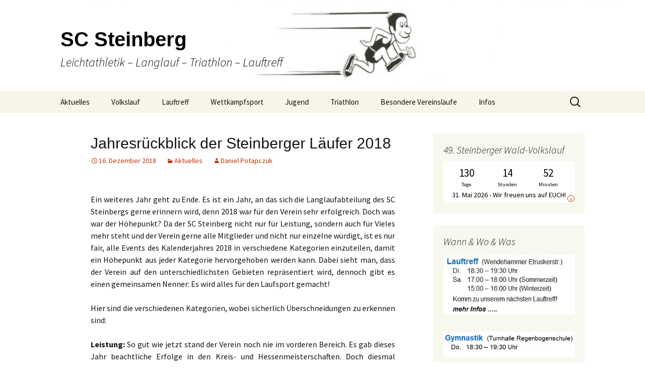

--- FILE ---
content_type: text/html; charset=UTF-8
request_url: https://sc-steinberg-langlauf.de/jahresrueckblick-der-steinberger-laeufer/
body_size: 60868
content:
<!DOCTYPE html>
<!--[if IE 7]>
<html class="ie ie7" lang="de">
<![endif]-->
<!--[if IE 8]>
<html class="ie ie8" lang="de">
<![endif]-->
<!--[if !(IE 7) & !(IE 8)]><!-->
<html lang="de">
<!--<![endif]-->
<head>
	<meta charset="UTF-8">
	<meta name="viewport" content="width=device-width">
	<title>Jahresrückblick der Steinberger Läufer 2018 | SC Steinberg</title>
	<link rel="profile" href="http://gmpg.org/xfn/11">
	<link rel="pingback" href="https://sc-steinberg-langlauf.de/xmlrpc.php">
	<!--[if lt IE 9]>
	<script src="https://sc-steinberg-langlauf.de/wp-content/themes/twentythirteen/js/html5.js"></script>
	<![endif]-->
	<meta name='robots' content='max-image-preview:large' />
<link rel='dns-prefetch' href='//fonts.googleapis.com' />
<link href='https://fonts.gstatic.com' crossorigin rel='preconnect' />
<link rel="alternate" type="application/rss+xml" title="SC Steinberg &raquo; Feed" href="https://sc-steinberg-langlauf.de/feed/" />
<link rel="alternate" type="application/rss+xml" title="SC Steinberg &raquo; Kommentar-Feed" href="https://sc-steinberg-langlauf.de/comments/feed/" />
<link rel="alternate" title="oEmbed (JSON)" type="application/json+oembed" href="https://sc-steinberg-langlauf.de/wp-json/oembed/1.0/embed?url=https%3A%2F%2Fsc-steinberg-langlauf.de%2Fjahresrueckblick-der-steinberger-laeufer%2F" />
<link rel="alternate" title="oEmbed (XML)" type="text/xml+oembed" href="https://sc-steinberg-langlauf.de/wp-json/oembed/1.0/embed?url=https%3A%2F%2Fsc-steinberg-langlauf.de%2Fjahresrueckblick-der-steinberger-laeufer%2F&#038;format=xml" />
<style type="text/css">
.hasCountdown{text-shadow:transparent 0 1px 1px;overflow:hidden;padding:5px}
.countdown_rtl{direction:rtl}
.countdown_holding span{background-color:#ccc}
.countdown_row{clear:both;width:100%;text-align:center}
.countdown_show1 .countdown_section{width:98%}
.countdown_show2 .countdown_section{width:48%}
.countdown_show3 .countdown_section{width:32.5%}
.countdown_show4 .countdown_section{width:24.5%}
.countdown_show5 .countdown_section{width:19.5%}
.countdown_show6 .countdown_section{width:16.25%}
.countdown_show7 .countdown_section{width:14%}
.countdown_section{display:block;float:left;font-size:75%;text-align:center;margin:3px 0}
.countdown_amount{font-size:200%}
.countdown_descr{display:block;width:100%}
a.countdown_infolink{display:block;border-radius:10px;width:14px;height:13px;float:right;font-size:9px;line-height:13px;font-weight:700;text-align:center;position:relative;top:-15px;border:1px solid}
#countdown-preview{padding:10px}
#shailan-countdown-2,.shailan-countdown-2.hasCountdown{background-color:#FFFFFF;color:#000000;margin:0px auto;}#shailan-countdown-2,.shailan-countdown-2.hasCountdown a{color:#000000;}</style>
<style id='wp-img-auto-sizes-contain-inline-css' type='text/css'>
img:is([sizes=auto i],[sizes^="auto," i]){contain-intrinsic-size:3000px 1500px}
/*# sourceURL=wp-img-auto-sizes-contain-inline-css */
</style>
<style id='wp-emoji-styles-inline-css' type='text/css'>

	img.wp-smiley, img.emoji {
		display: inline !important;
		border: none !important;
		box-shadow: none !important;
		height: 1em !important;
		width: 1em !important;
		margin: 0 0.07em !important;
		vertical-align: -0.1em !important;
		background: none !important;
		padding: 0 !important;
	}
/*# sourceURL=wp-emoji-styles-inline-css */
</style>
<link rel='stylesheet' id='wp-block-library-css' href='https://sc-steinberg-langlauf.de/wp-includes/css/dist/block-library/style.min.css?ver=6.9' type='text/css' media='all' />
<style id='global-styles-inline-css' type='text/css'>
:root{--wp--preset--aspect-ratio--square: 1;--wp--preset--aspect-ratio--4-3: 4/3;--wp--preset--aspect-ratio--3-4: 3/4;--wp--preset--aspect-ratio--3-2: 3/2;--wp--preset--aspect-ratio--2-3: 2/3;--wp--preset--aspect-ratio--16-9: 16/9;--wp--preset--aspect-ratio--9-16: 9/16;--wp--preset--color--black: #000000;--wp--preset--color--cyan-bluish-gray: #abb8c3;--wp--preset--color--white: #fff;--wp--preset--color--pale-pink: #f78da7;--wp--preset--color--vivid-red: #cf2e2e;--wp--preset--color--luminous-vivid-orange: #ff6900;--wp--preset--color--luminous-vivid-amber: #fcb900;--wp--preset--color--light-green-cyan: #7bdcb5;--wp--preset--color--vivid-green-cyan: #00d084;--wp--preset--color--pale-cyan-blue: #8ed1fc;--wp--preset--color--vivid-cyan-blue: #0693e3;--wp--preset--color--vivid-purple: #9b51e0;--wp--preset--color--dark-gray: #141412;--wp--preset--color--red: #bc360a;--wp--preset--color--medium-orange: #db572f;--wp--preset--color--light-orange: #ea9629;--wp--preset--color--yellow: #fbca3c;--wp--preset--color--dark-brown: #220e10;--wp--preset--color--medium-brown: #722d19;--wp--preset--color--light-brown: #eadaa6;--wp--preset--color--beige: #e8e5ce;--wp--preset--color--off-white: #f7f5e7;--wp--preset--gradient--vivid-cyan-blue-to-vivid-purple: linear-gradient(135deg,rgb(6,147,227) 0%,rgb(155,81,224) 100%);--wp--preset--gradient--light-green-cyan-to-vivid-green-cyan: linear-gradient(135deg,rgb(122,220,180) 0%,rgb(0,208,130) 100%);--wp--preset--gradient--luminous-vivid-amber-to-luminous-vivid-orange: linear-gradient(135deg,rgb(252,185,0) 0%,rgb(255,105,0) 100%);--wp--preset--gradient--luminous-vivid-orange-to-vivid-red: linear-gradient(135deg,rgb(255,105,0) 0%,rgb(207,46,46) 100%);--wp--preset--gradient--very-light-gray-to-cyan-bluish-gray: linear-gradient(135deg,rgb(238,238,238) 0%,rgb(169,184,195) 100%);--wp--preset--gradient--cool-to-warm-spectrum: linear-gradient(135deg,rgb(74,234,220) 0%,rgb(151,120,209) 20%,rgb(207,42,186) 40%,rgb(238,44,130) 60%,rgb(251,105,98) 80%,rgb(254,248,76) 100%);--wp--preset--gradient--blush-light-purple: linear-gradient(135deg,rgb(255,206,236) 0%,rgb(152,150,240) 100%);--wp--preset--gradient--blush-bordeaux: linear-gradient(135deg,rgb(254,205,165) 0%,rgb(254,45,45) 50%,rgb(107,0,62) 100%);--wp--preset--gradient--luminous-dusk: linear-gradient(135deg,rgb(255,203,112) 0%,rgb(199,81,192) 50%,rgb(65,88,208) 100%);--wp--preset--gradient--pale-ocean: linear-gradient(135deg,rgb(255,245,203) 0%,rgb(182,227,212) 50%,rgb(51,167,181) 100%);--wp--preset--gradient--electric-grass: linear-gradient(135deg,rgb(202,248,128) 0%,rgb(113,206,126) 100%);--wp--preset--gradient--midnight: linear-gradient(135deg,rgb(2,3,129) 0%,rgb(40,116,252) 100%);--wp--preset--font-size--small: 13px;--wp--preset--font-size--medium: 20px;--wp--preset--font-size--large: 36px;--wp--preset--font-size--x-large: 42px;--wp--preset--spacing--20: 0.44rem;--wp--preset--spacing--30: 0.67rem;--wp--preset--spacing--40: 1rem;--wp--preset--spacing--50: 1.5rem;--wp--preset--spacing--60: 2.25rem;--wp--preset--spacing--70: 3.38rem;--wp--preset--spacing--80: 5.06rem;--wp--preset--shadow--natural: 6px 6px 9px rgba(0, 0, 0, 0.2);--wp--preset--shadow--deep: 12px 12px 50px rgba(0, 0, 0, 0.4);--wp--preset--shadow--sharp: 6px 6px 0px rgba(0, 0, 0, 0.2);--wp--preset--shadow--outlined: 6px 6px 0px -3px rgb(255, 255, 255), 6px 6px rgb(0, 0, 0);--wp--preset--shadow--crisp: 6px 6px 0px rgb(0, 0, 0);}:where(.is-layout-flex){gap: 0.5em;}:where(.is-layout-grid){gap: 0.5em;}body .is-layout-flex{display: flex;}.is-layout-flex{flex-wrap: wrap;align-items: center;}.is-layout-flex > :is(*, div){margin: 0;}body .is-layout-grid{display: grid;}.is-layout-grid > :is(*, div){margin: 0;}:where(.wp-block-columns.is-layout-flex){gap: 2em;}:where(.wp-block-columns.is-layout-grid){gap: 2em;}:where(.wp-block-post-template.is-layout-flex){gap: 1.25em;}:where(.wp-block-post-template.is-layout-grid){gap: 1.25em;}.has-black-color{color: var(--wp--preset--color--black) !important;}.has-cyan-bluish-gray-color{color: var(--wp--preset--color--cyan-bluish-gray) !important;}.has-white-color{color: var(--wp--preset--color--white) !important;}.has-pale-pink-color{color: var(--wp--preset--color--pale-pink) !important;}.has-vivid-red-color{color: var(--wp--preset--color--vivid-red) !important;}.has-luminous-vivid-orange-color{color: var(--wp--preset--color--luminous-vivid-orange) !important;}.has-luminous-vivid-amber-color{color: var(--wp--preset--color--luminous-vivid-amber) !important;}.has-light-green-cyan-color{color: var(--wp--preset--color--light-green-cyan) !important;}.has-vivid-green-cyan-color{color: var(--wp--preset--color--vivid-green-cyan) !important;}.has-pale-cyan-blue-color{color: var(--wp--preset--color--pale-cyan-blue) !important;}.has-vivid-cyan-blue-color{color: var(--wp--preset--color--vivid-cyan-blue) !important;}.has-vivid-purple-color{color: var(--wp--preset--color--vivid-purple) !important;}.has-black-background-color{background-color: var(--wp--preset--color--black) !important;}.has-cyan-bluish-gray-background-color{background-color: var(--wp--preset--color--cyan-bluish-gray) !important;}.has-white-background-color{background-color: var(--wp--preset--color--white) !important;}.has-pale-pink-background-color{background-color: var(--wp--preset--color--pale-pink) !important;}.has-vivid-red-background-color{background-color: var(--wp--preset--color--vivid-red) !important;}.has-luminous-vivid-orange-background-color{background-color: var(--wp--preset--color--luminous-vivid-orange) !important;}.has-luminous-vivid-amber-background-color{background-color: var(--wp--preset--color--luminous-vivid-amber) !important;}.has-light-green-cyan-background-color{background-color: var(--wp--preset--color--light-green-cyan) !important;}.has-vivid-green-cyan-background-color{background-color: var(--wp--preset--color--vivid-green-cyan) !important;}.has-pale-cyan-blue-background-color{background-color: var(--wp--preset--color--pale-cyan-blue) !important;}.has-vivid-cyan-blue-background-color{background-color: var(--wp--preset--color--vivid-cyan-blue) !important;}.has-vivid-purple-background-color{background-color: var(--wp--preset--color--vivid-purple) !important;}.has-black-border-color{border-color: var(--wp--preset--color--black) !important;}.has-cyan-bluish-gray-border-color{border-color: var(--wp--preset--color--cyan-bluish-gray) !important;}.has-white-border-color{border-color: var(--wp--preset--color--white) !important;}.has-pale-pink-border-color{border-color: var(--wp--preset--color--pale-pink) !important;}.has-vivid-red-border-color{border-color: var(--wp--preset--color--vivid-red) !important;}.has-luminous-vivid-orange-border-color{border-color: var(--wp--preset--color--luminous-vivid-orange) !important;}.has-luminous-vivid-amber-border-color{border-color: var(--wp--preset--color--luminous-vivid-amber) !important;}.has-light-green-cyan-border-color{border-color: var(--wp--preset--color--light-green-cyan) !important;}.has-vivid-green-cyan-border-color{border-color: var(--wp--preset--color--vivid-green-cyan) !important;}.has-pale-cyan-blue-border-color{border-color: var(--wp--preset--color--pale-cyan-blue) !important;}.has-vivid-cyan-blue-border-color{border-color: var(--wp--preset--color--vivid-cyan-blue) !important;}.has-vivid-purple-border-color{border-color: var(--wp--preset--color--vivid-purple) !important;}.has-vivid-cyan-blue-to-vivid-purple-gradient-background{background: var(--wp--preset--gradient--vivid-cyan-blue-to-vivid-purple) !important;}.has-light-green-cyan-to-vivid-green-cyan-gradient-background{background: var(--wp--preset--gradient--light-green-cyan-to-vivid-green-cyan) !important;}.has-luminous-vivid-amber-to-luminous-vivid-orange-gradient-background{background: var(--wp--preset--gradient--luminous-vivid-amber-to-luminous-vivid-orange) !important;}.has-luminous-vivid-orange-to-vivid-red-gradient-background{background: var(--wp--preset--gradient--luminous-vivid-orange-to-vivid-red) !important;}.has-very-light-gray-to-cyan-bluish-gray-gradient-background{background: var(--wp--preset--gradient--very-light-gray-to-cyan-bluish-gray) !important;}.has-cool-to-warm-spectrum-gradient-background{background: var(--wp--preset--gradient--cool-to-warm-spectrum) !important;}.has-blush-light-purple-gradient-background{background: var(--wp--preset--gradient--blush-light-purple) !important;}.has-blush-bordeaux-gradient-background{background: var(--wp--preset--gradient--blush-bordeaux) !important;}.has-luminous-dusk-gradient-background{background: var(--wp--preset--gradient--luminous-dusk) !important;}.has-pale-ocean-gradient-background{background: var(--wp--preset--gradient--pale-ocean) !important;}.has-electric-grass-gradient-background{background: var(--wp--preset--gradient--electric-grass) !important;}.has-midnight-gradient-background{background: var(--wp--preset--gradient--midnight) !important;}.has-small-font-size{font-size: var(--wp--preset--font-size--small) !important;}.has-medium-font-size{font-size: var(--wp--preset--font-size--medium) !important;}.has-large-font-size{font-size: var(--wp--preset--font-size--large) !important;}.has-x-large-font-size{font-size: var(--wp--preset--font-size--x-large) !important;}
/*# sourceURL=global-styles-inline-css */
</style>

<style id='classic-theme-styles-inline-css' type='text/css'>
/*! This file is auto-generated */
.wp-block-button__link{color:#fff;background-color:#32373c;border-radius:9999px;box-shadow:none;text-decoration:none;padding:calc(.667em + 2px) calc(1.333em + 2px);font-size:1.125em}.wp-block-file__button{background:#32373c;color:#fff;text-decoration:none}
/*# sourceURL=/wp-includes/css/classic-themes.min.css */
</style>
<link rel='stylesheet' id='countdown-timer-style-css' href='https://sc-steinberg-langlauf.de/wp-content/plugins/countdown-timer-for-elementor/assets/css/countdown-timer-widget.css?ver=6.9' type='text/css' media='all' />
<link rel='stylesheet' id='twentythirteen-fonts-css' href='https://fonts.googleapis.com/css?family=Source+Sans+Pro%3A300%2C400%2C700%2C300italic%2C400italic%2C700italic%7CBitter%3A400%2C700&#038;subset=latin%2Clatin-ext' type='text/css' media='all' />
<link rel='stylesheet' id='genericons-css' href='https://sc-steinberg-langlauf.de/wp-content/themes/twentythirteen/genericons/genericons.css?ver=3.0.3' type='text/css' media='all' />
<link rel='stylesheet' id='twentythirteen-style-css' href='https://sc-steinberg-langlauf.de/wp-content/themes/twentythirteen/style.css?ver=2013-07-18' type='text/css' media='all' />
<link rel='stylesheet' id='twentythirteen-block-style-css' href='https://sc-steinberg-langlauf.de/wp-content/themes/twentythirteen/css/blocks.css?ver=2018-12-30' type='text/css' media='all' />
<script type="text/javascript" src="https://sc-steinberg-langlauf.de/wp-includes/js/jquery/jquery.min.js?ver=3.7.1" id="jquery-core-js"></script>
<script type="text/javascript" src="https://sc-steinberg-langlauf.de/wp-includes/js/jquery/jquery-migrate.min.js?ver=3.4.1" id="jquery-migrate-js"></script>
<link rel="https://api.w.org/" href="https://sc-steinberg-langlauf.de/wp-json/" /><link rel="alternate" title="JSON" type="application/json" href="https://sc-steinberg-langlauf.de/wp-json/wp/v2/posts/1209" /><link rel="EditURI" type="application/rsd+xml" title="RSD" href="https://sc-steinberg-langlauf.de/xmlrpc.php?rsd" />
<meta name="generator" content="WordPress 6.9" />
<link rel="canonical" href="https://sc-steinberg-langlauf.de/jahresrueckblick-der-steinberger-laeufer/" />
<link rel='shortlink' href='https://sc-steinberg-langlauf.de/?p=1209' />
<!-- Analytics by WP Statistics v13.2.6 - https://wp-statistics.com/ -->
	<style type="text/css" id="twentythirteen-header-css">
		.site-header {
		background: url(https://sc-steinberg-langlauf.de/wp-content/uploads/2017/02/cropped-laeufermaennchen_mitte-2.jpg) no-repeat scroll top;
		background-size: 1600px auto;
	}
	@media (max-width: 767px) {
		.site-header {
			background-size: 768px auto;
		}
	}
	@media (max-width: 359px) {
		.site-header {
			background-size: 360px auto;
		}
	}
				.site-title,
		.site-description {
			color: #000000;
		}
		</style>
	<link rel="icon" href="https://sc-steinberg-langlauf.de/wp-content/uploads/2017/02/cropped-laeufermaennchen_mitte-1-32x32.jpg" sizes="32x32" />
<link rel="icon" href="https://sc-steinberg-langlauf.de/wp-content/uploads/2017/02/cropped-laeufermaennchen_mitte-1-192x192.jpg" sizes="192x192" />
<link rel="apple-touch-icon" href="https://sc-steinberg-langlauf.de/wp-content/uploads/2017/02/cropped-laeufermaennchen_mitte-1-180x180.jpg" />
<meta name="msapplication-TileImage" content="https://sc-steinberg-langlauf.de/wp-content/uploads/2017/02/cropped-laeufermaennchen_mitte-1-270x270.jpg" />
		<style type="text/css" id="wp-custom-css">
			/*
Hier kannst du dein eigenes CSS einfügen.

Klicke auf das Hilfe-Symbol oben, um mehr zu lernen.
*/

h1, h2, h3, h4, h5, h6 {
    clear: both;
    font-family: Arial;
    line-height: 1.3;
}

.entry-title {
 font-size:30px;
}

.site-title {
    font-size: 40px;
    font-weight: bold;
    line-height: 1;
    margin: 0;
    padding: 58px 0 10px;
}

.site-header {
	background: url(http://sc-steinberg-langlauf.de/wp-content/uploads/2017/02/cropped-laeufermaennchen_mitte-2.jpg) no-repeat scroll top;
	background-size: 1200px auto;
}

.site-header .home-link {
    color: #141412;
    display: block;
    margin: 0 auto;
    max-width: 1080px;
    min-height: 180px;
    padding: 0 20px;
    text-decoration: none;
    width: 100%;
}		</style>
		</head>

<body class="wp-singular post-template-default single single-post postid-1209 single-format-standard wp-embed-responsive wp-theme-twentythirteen sidebar no-avatars elementor-default elementor-kit-">
		<div id="page" class="hfeed site">
		<header id="masthead" class="site-header" role="banner">
			<a class="home-link" href="https://sc-steinberg-langlauf.de/" title="SC Steinberg" rel="home">
				<h1 class="site-title">SC Steinberg</h1>
				<h2 class="site-description">Leichtathletik &#8211; Langlauf &#8211; Triathlon &#8211; Lauftreff</h2>
			</a>

			<div id="navbar" class="navbar">
				<nav id="site-navigation" class="navigation main-navigation" role="navigation">
					<button class="menu-toggle">Menü</button>
					<a class="screen-reader-text skip-link" href="#content" title="Springe zum Inhalt">Springe zum Inhalt</a>
					<div class="menu-menue1-container"><ul id="primary-menu" class="nav-menu"><li id="menu-item-136" class="menu-item menu-item-type-taxonomy menu-item-object-category current-post-ancestor current-menu-parent current-post-parent menu-item-has-children menu-item-136"><a href="https://sc-steinberg-langlauf.de/category/aktuelles/">Aktuelles</a>
<ul class="sub-menu">
	<li id="menu-item-183" class="menu-item menu-item-type-taxonomy menu-item-object-category menu-item-183"><a href="https://sc-steinberg-langlauf.de/category/presse/">Presse</a></li>
</ul>
</li>
<li id="menu-item-1095" class="menu-item menu-item-type-post_type menu-item-object-page menu-item-has-children menu-item-1095"><a href="https://sc-steinberg-langlauf.de/volkslauf-2022/">Volkslauf</a>
<ul class="sub-menu">
	<li id="menu-item-5049" class="menu-item menu-item-type-post_type menu-item-object-page menu-item-5049"><a href="https://sc-steinberg-langlauf.de/volkslauf-2020/">48. Volkslauf 2025</a></li>
	<li id="menu-item-5030" class="menu-item menu-item-type-custom menu-item-object-custom menu-item-5030"><a href="http://sc-steinberg-langlauf.de/wp-content/uploads/2025/02/SC-VL-Heft-2025-final-2_100dpi..pdf">Ausschreibung</a></li>
	<li id="menu-item-3900" class="menu-item menu-item-type-custom menu-item-object-custom menu-item-3900"><a href="https://my.raceresult.com/326173/">Online Anmeldung</a></li>
	<li id="menu-item-1113" class="menu-item menu-item-type-post_type menu-item-object-page menu-item-has-children menu-item-1113"><a href="https://sc-steinberg-langlauf.de/streckenplan/">Strecken-Gesamtübersicht</a>
	<ul class="sub-menu">
		<li id="menu-item-2708" class="menu-item menu-item-type-post_type menu-item-object-page menu-item-2708"><a href="https://sc-steinberg-langlauf.de/strecke-10km-plan/">Strecke: 10km Plan</a></li>
		<li id="menu-item-2707" class="menu-item menu-item-type-post_type menu-item-object-page menu-item-2707"><a href="https://sc-steinberg-langlauf.de/strecke-5km-plan/">Strecke: 5km Plan</a></li>
	</ul>
</li>
	<li id="menu-item-1112" class="menu-item menu-item-type-post_type menu-item-object-page menu-item-1112"><a href="https://sc-steinberg-langlauf.de/ergebnisse/">Ergebnisse</a></li>
	<li id="menu-item-1921" class="menu-item menu-item-type-post_type menu-item-object-page menu-item-has-children menu-item-1921"><a href="https://sc-steinberg-langlauf.de/fotos/">Fotos / Berichte</a>
	<ul class="sub-menu">
		<li id="menu-item-1925" class="menu-item menu-item-type-post_type menu-item-object-page menu-item-1925"><a href="https://sc-steinberg-langlauf.de/foto-impressionen-2019/">Foto-Impressionen 2019</a></li>
		<li id="menu-item-1343" class="menu-item menu-item-type-post_type menu-item-object-page menu-item-1343"><a href="https://sc-steinberg-langlauf.de/foto-impressionen/">Foto-Impressionen 2018</a></li>
	</ul>
</li>
</ul>
</li>
<li id="menu-item-192" class="menu-item menu-item-type-post_type menu-item-object-post menu-item-has-children menu-item-192"><a href="https://sc-steinberg-langlauf.de/lauftreff/">Lauftreff</a>
<ul class="sub-menu">
	<li id="menu-item-1260" class="menu-item menu-item-type-post_type menu-item-object-page menu-item-1260"><a href="https://sc-steinberg-langlauf.de/zeiten/">Wann &#038; Wo</a></li>
	<li id="menu-item-1290" class="menu-item menu-item-type-post_type menu-item-object-page menu-item-1290"><a href="https://sc-steinberg-langlauf.de/laufen/">Laufen</a></li>
	<li id="menu-item-1296" class="menu-item menu-item-type-post_type menu-item-object-page menu-item-1296"><a href="https://sc-steinberg-langlauf.de/nordic-walking/">(Nordic-) Walking</a></li>
	<li id="menu-item-1366" class="menu-item menu-item-type-post_type menu-item-object-page menu-item-1366"><a href="https://sc-steinberg-langlauf.de/gesellige-aktivitaeten/">Gesellige Aktivitäten</a></li>
	<li id="menu-item-1274" class="menu-item menu-item-type-post_type menu-item-object-page menu-item-1274"><a href="https://sc-steinberg-langlauf.de/ansprechpartner/">Unser Team</a></li>
	<li id="menu-item-1350" class="menu-item menu-item-type-post_type menu-item-object-page menu-item-1350"><a href="https://sc-steinberg-langlauf.de/permanente-strecken/">Permanente Strecken</a></li>
	<li id="menu-item-2358" class="menu-item menu-item-type-taxonomy menu-item-object-category menu-item-2358"><a href="https://sc-steinberg-langlauf.de/category/lauftreff/">Berichte Lauftreff</a></li>
</ul>
</li>
<li id="menu-item-2572" class="menu-item menu-item-type-post_type menu-item-object-page menu-item-has-children menu-item-2572"><a href="https://sc-steinberg-langlauf.de/wettkampfsport/">Wettkampfsport</a>
<ul class="sub-menu">
	<li id="menu-item-62" class="menu-item menu-item-type-custom menu-item-object-custom menu-item-62"><a href="https://scs.aitigo.de/public/">Wettkampf-Statistik</a></li>
	<li id="menu-item-2573" class="menu-item menu-item-type-taxonomy menu-item-object-category menu-item-2573"><a href="https://sc-steinberg-langlauf.de/category/wettkampfsport/">Berichte Wettkampfsport</a></li>
</ul>
</li>
<li id="menu-item-1181" class="menu-item menu-item-type-post_type menu-item-object-page menu-item-has-children menu-item-1181"><a href="https://sc-steinberg-langlauf.de/jugend/">Jugend</a>
<ul class="sub-menu">
	<li id="menu-item-1483" class="menu-item menu-item-type-post_type menu-item-object-page menu-item-1483"><a href="https://sc-steinberg-langlauf.de/training/">Training</a></li>
	<li id="menu-item-1484" class="menu-item menu-item-type-post_type menu-item-object-page menu-item-1484"><a href="https://sc-steinberg-langlauf.de/termine-jugend/">Termine Jugend</a></li>
	<li id="menu-item-2347" class="menu-item menu-item-type-taxonomy menu-item-object-category menu-item-2347"><a href="https://sc-steinberg-langlauf.de/category/jugend/">Berichte Jugend</a></li>
</ul>
</li>
<li id="menu-item-315" class="menu-item menu-item-type-taxonomy menu-item-object-category menu-item-has-children menu-item-315"><a href="https://sc-steinberg-langlauf.de/category/triathlon/">Triathlon</a>
<ul class="sub-menu">
	<li id="menu-item-5692" class="menu-item menu-item-type-post_type menu-item-object-page menu-item-5692"><a href="https://sc-steinberg-langlauf.de/triathlon/">Triathlon/Duathlon/Radrennen</a></li>
</ul>
</li>
<li id="menu-item-3411" class="menu-item menu-item-type-post_type menu-item-object-page menu-item-has-children menu-item-3411"><a href="https://sc-steinberg-langlauf.de/staffellaeufe/">Besondere Vereinsläufe</a>
<ul class="sub-menu">
	<li id="menu-item-2003" class="menu-item menu-item-type-post_type menu-item-object-page menu-item-has-children menu-item-2003"><a href="https://sc-steinberg-langlauf.de/rmv-s2-staffellauf/">RMV S2-Staffellauf</a>
	<ul class="sub-menu">
		<li id="menu-item-2055" class="menu-item menu-item-type-post_type menu-item-object-page menu-item-2055"><a href="https://sc-steinberg-langlauf.de/flyer-s2-staffellauf/">S2-Lauf – Flyer</a></li>
		<li id="menu-item-2048" class="menu-item menu-item-type-post_type menu-item-object-page menu-item-2048"><a href="https://sc-steinberg-langlauf.de/wechselpunkte-s2-lauf/">S2-Lauf – Wechselpunkte</a></li>
		<li id="menu-item-2046" class="menu-item menu-item-type-post_type menu-item-object-page menu-item-2046"><a href="https://sc-steinberg-langlauf.de/streckenplan-s2-lauf/">S2-Lauf – Streckenplan</a></li>
		<li id="menu-item-2047" class="menu-item menu-item-type-post_type menu-item-object-page menu-item-2047"><a href="https://sc-steinberg-langlauf.de/zeitplan-s2-lauf/">S2-Lauf – Zeitplan</a></li>
		<li id="menu-item-2074" class="menu-item menu-item-type-post_type menu-item-object-page menu-item-2074"><a href="https://sc-steinberg-langlauf.de/s2-lauf-angebot-fuer-walkerinnen/">S2-Lauf – WalkerInnen</a></li>
		<li id="menu-item-2072" class="menu-item menu-item-type-post_type menu-item-object-page menu-item-2072"><a href="https://sc-steinberg-langlauf.de/s2-lauf-angebot-fuer-wanderer/">S2-Lauf – Wanderer</a></li>
		<li id="menu-item-2073" class="menu-item menu-item-type-post_type menu-item-object-page menu-item-2073"><a href="https://sc-steinberg-langlauf.de/s2-lauf-angebot-fuer-radfahrerinnen/">S2-Lauf – Fahrradfahrer</a></li>
		<li id="menu-item-2087" class="menu-item menu-item-type-post_type menu-item-object-page menu-item-2087"><a href="https://sc-steinberg-langlauf.de/s2-lauf-jugend/">S2-Lauf &#8211; Jugend</a></li>
		<li id="menu-item-2162" class="menu-item menu-item-type-post_type menu-item-object-page menu-item-2162"><a href="https://sc-steinberg-langlauf.de/s2-lauf-fotoimpressionen/">S2-Lauf – Fotoimpressionen</a></li>
	</ul>
</li>
	<li id="menu-item-3414" class="menu-item menu-item-type-post_type menu-item-object-page menu-item-has-children menu-item-3414"><a href="https://sc-steinberg-langlauf.de/wirdueller-biolauf/">WirDueller-Biolauf</a>
	<ul class="sub-menu">
		<li id="menu-item-3602" class="menu-item menu-item-type-post_type menu-item-object-page menu-item-3602"><a href="https://sc-steinberg-langlauf.de/bericht-wirdueller-biolauf/">Bericht WirDueller-Biolauf</a></li>
		<li id="menu-item-3598" class="menu-item menu-item-type-post_type menu-item-object-page menu-item-3598"><a href="https://sc-steinberg-langlauf.de/wirdueller-biolauf/">Ausschreibung WirDueller-Biolauf</a></li>
	</ul>
</li>
</ul>
</li>
<li id="menu-item-135" class="menu-item menu-item-type-post_type menu-item-object-page menu-item-has-children menu-item-135"><a href="https://sc-steinberg-langlauf.de/infos/">Infos</a>
<ul class="sub-menu">
	<li id="menu-item-151" class="menu-item menu-item-type-post_type menu-item-object-page menu-item-151"><a href="https://sc-steinberg-langlauf.de/infos/termine/">Termine</a></li>
	<li id="menu-item-1379" class="menu-item menu-item-type-post_type menu-item-object-page menu-item-1379"><a href="https://sc-steinberg-langlauf.de/gymnastik-angebot/">Gymnastik-Angebot</a></li>
	<li id="menu-item-1523" class="menu-item menu-item-type-post_type menu-item-object-page menu-item-1523"><a href="https://sc-steinberg-langlauf.de/chronik-entwurf/">Chronik</a></li>
	<li id="menu-item-1125" class="menu-item menu-item-type-post_type menu-item-object-page menu-item-1125"><a href="https://sc-steinberg-langlauf.de/mitgliedschaft/">Mitgliedschaft</a></li>
	<li id="menu-item-2413" class="menu-item menu-item-type-post_type menu-item-object-page menu-item-2413"><a href="https://sc-steinberg-langlauf.de/unterstuetzer/">Unterstützer</a></li>
	<li id="menu-item-119" class="menu-item menu-item-type-post_type menu-item-object-page menu-item-119"><a href="https://sc-steinberg-langlauf.de/infos/ueber-uns/">Unser Vorstand</a></li>
	<li id="menu-item-1589" class="menu-item menu-item-type-custom menu-item-object-custom menu-item-1589"><a href="https://www.sc-steinberg.de/datenschutzerkl%C3%A4rung-dsgvo/">Datenschutzerklärung</a></li>
	<li id="menu-item-118" class="menu-item menu-item-type-post_type menu-item-object-page menu-item-118"><a href="https://sc-steinberg-langlauf.de/infos/impressum/">Impressum</a></li>
</ul>
</li>
</ul></div>					<form role="search" method="get" class="search-form" action="https://sc-steinberg-langlauf.de/">
				<label>
					<span class="screen-reader-text">Suche nach:</span>
					<input type="search" class="search-field" placeholder="Suchen …" value="" name="s" />
				</label>
				<input type="submit" class="search-submit" value="Suchen" />
			</form>				</nav><!-- #site-navigation -->
			</div><!-- #navbar -->
		</header><!-- #masthead -->

		<div id="main" class="site-main">

	<div id="primary" class="content-area">
		<div id="content" class="site-content" role="main">

						
				
<article id="post-1209" class="post-1209 post type-post status-publish format-standard hentry category-aktuelles">
	<header class="entry-header">
		
				<h1 class="entry-title">Jahresrückblick der Steinberger Läufer 2018</h1>
		
		<div class="entry-meta">
			<span class="date"><a href="https://sc-steinberg-langlauf.de/jahresrueckblick-der-steinberger-laeufer/" title="Permanentlink zu Jahresrückblick der Steinberger Läufer 2018" rel="bookmark"><time class="entry-date" datetime="2018-12-16T09:49:45+00:00">16. Dezember 2018</time></a></span><span class="categories-links"><a href="https://sc-steinberg-langlauf.de/category/aktuelles/" rel="category tag">Aktuelles</a></span><span class="author vcard"><a class="url fn n" href="https://sc-steinberg-langlauf.de/author/sclldaniel36/" title="Zeige alle Beiträge von Daniel Potapczuk" rel="author">Daniel Potapczuk</a></span>					</div><!-- .entry-meta -->
	</header><!-- .entry-header -->

		<div class="entry-content">
		<p><!-- @page { margin: 2cm } P { margin-bottom: 0.21cm } --></p>
<p align="JUSTIFY"><span style="font-size: medium">Ein weiteres Jahr geht zu Ende. Es ist ein Jahr, an das sich die Langlaufabteilung des SC Steinbergs gerne erinnern wird, denn 2018 war für den Verein sehr erfolgreich. Doch was war der Höhepunkt? Da der SC Steinberg nicht nur für Leistung, sondern auch für Vieles mehr steht und der Verein gerne alle Mitglieder und nicht nur einzelne würdigt, ist es nur fair, alle Events des Kalenderjahres 2018 in verschiedene Kategorien einzuteilen, damit ein Höhepunkt aus jeder Kategorie hervorgehoben werden kann. Dabei sieht man, dass der Verein auf den unterschiedlichsten Gebieten repräsentiert wird, dennoch gibt es einen gemeinsamen Nenner: Es wird alles für den Laufsport gemacht!</span></p>
<p align="JUSTIFY"><span style="font-size: medium">Hier sind die verschiedenen Kategorien, wobei sicherlich Überschneidungen zu erkennen sind:</span><span id="more-1209"></span></p>
<p align="JUSTIFY"><!-- @page { margin: 2cm } P { margin-bottom: 0.21cm } --></p>
<p align="JUSTIFY"><span style="font-size: medium"><b>Leistung: </b>So gut wie jetzt stand der Verein noch nie im vorderen Bereich. Es gab dieses Jahr beachtliche Erfolge in den Kreis- und Hessenmeisterschaften. Doch diesmal konnten sogar zwei Athletinnen mindestens eine Etage höher klettern. Anna Deser lief ein sehr gutes Rennen bei den Süddeutschen Meisterschaften, während Sara Kiefer es sogar bis ins Finale der Deutschen Meisterschaften schaffte. Außerdem wurde Tabea Kiefer in den Kader des HLV, ihre Schwester Sara sogar in den DLV-Kader aufgenommen. </span></p>
<p align="JUSTIFY"><span style="font-size: medium"><b>Teilnehmerstärke: </b>Wie gewöhnlich war der SC Steinberg dieses Jahr wieder an vielen Veranstaltungen stark vertreten. Vor allem die Läufe des Main-Lauf-Cups waren wie immer beliebt. Aber die größten Teilnehmerzahlen waren dieses Jahr beim Seligenstädter Wasserlauf, dem Hugenottenlauf in Neu-Isenburg und dem Mainuferlauf in Offenbach zu verzeichnen. Diese drei Veranstaltungen durften dieses Jahr jeweils 31 Athletinnen und Athleten des SC Steinbergs am Start begrüßen.</span></p>
<p align="JUSTIFY"><span style="font-size: medium"><b>Teamwork: </b>Teamwork wird beim SC Steinberg immer groß geschrieben, da jeder davon profitieren kann und es zu einem guten Vereinsklima beiträgt. Es gab vor allem im Jugendbereich dieses Jahr viele Veranstaltungen, bei denen Teamgeist gefragt war. Diese Veranstaltungen waren meistens Staffeln, bei denen manchmal sogar die eine oder andere Sensation fiel, allem voran die WJ U18 Staffel bei den Kreismeisterschaften in Jügesheim, die zur Überraschung aller zum Kreismeistertitel lief. Doch der absolute Höhepunkt in der Teamwork-Kategorie ist der Ratsrun in Goldbach, ein Lauf mit vielen Hindernissen und Schlammgruben. Hier schickte der Verein eine ganze Gruppe ins Rennen, welche von Start bis Ziel für jede Sekunde zusammen blieb. Dabei half man sich gegenseitig über die Hindernisse zu kommen und alle passten auf die anderen Teammitglieder auf. Es war ein großartiges Erlebnis für alle Beteiligten, bei dem man wichtige Dinge für das Leben, wie z.B. Rücksicht nehmen, lernen konnte.</span></p>
<p align="JUSTIFY"><span style="font-size: medium"><b>Herausforderung: </b>Jeder Lauf ist eine Herausforderung. Man setzt sich ein Ziel und versucht dieses zu erreichen. Die größte Herausforderung bewältigte aber dieses Jahr Erich Storz. Er lief zum wiederholten Male den Mauerweglauf in Berlin, welcher über 100 Meilen, also 160 Kilometer geht. Marta D&#8217;Acunzo und Klaus Kempf erreichten beide beim IronMan in Frankfurt das Ziel. Das sind so große Distanzen, dass alleine das Ankommen schon eine Heldentat ist. Und dabei hatte Erich Storz Magenprobleme, Marta D&#8217;Acunzo und Klaus Kempf mussten besonders beim Radfahren gegen den starken Wind ankämpfen.</span></p>
<p align="JUSTIFY"><span style="font-size: medium"><b>Exotik: </b>Für viele Läuferinnen und Läufer ist ein großer Reiz, den Sport mit dem Kennenlernen von neuen Orten zu verbinden. Dieses Jahr war auch das im Verein dominant. Ob im Urlaub, auf Dienstreise, oder zum Besuch von Bekannten: Einige Athleten zog der Laufsport mehrmals aus dem Rhein-Main-Gebiet raus. Insgesamt liefen die Steinberger dieses Jahr in neun verschiedenen Bundesländern und sogar in sechs Orten im Ausland. Es gab Starts in der Schweiz, Österreich, Großbritannien und Portugal. Aber der mit dem größten Exotenfieber war Neumitglied Steven Brauer, der auch außerhalb Europas unterwegs war. Er nahm in den USA und sogar in Indien an Läufen teil. Da er in Indien mit Klima und Smog zu kämpfen hatte und sogar Affen auf der Strecke waren, ist das aus exotischer Sicht der größte Höhepunkt.</span></p>
<p align="JUSTIFY"><span style="font-size: medium"><b>Marathon: </b>Die Königsdisziplin im Laufsport ist ganz klar ein Marathon. Ob Hamburg, Köln, Helgoland oder Würzburg – um einige der diesjährigen Marathonziele mit Steinberger Beteiligung zu nennen &#8211; ein Marathon ist immer etwas Besonderes. Doch die größten Marathonhighlights im Jahre 2018 waren einerseits Frankfurt, da die Mainmetropole für alle ein Heimspiel ist und auch in der Organisation mitgeholfen wird, und auf der anderen Seite Liverpool, da ein Steinberger Trio, bestehend aus Daniel Potapczuk, Andrew Potapczuk und Steven Brauer, dort zusammen die volle Distanz anging, um einen gemeinsamen kulturell geprägten Laufevent in der Beatles-Stadt zu erleben.</span></p>
<p align="JUSTIFY"><span style="font-size: medium"><b>Stimmung: </b>Als Läufer fühlt man sich immer wohl, wenn man zu Wettkämpfen einen ganzen Fanclub hinter sich stehen hat. Spätestens nach dem Frankfurter Halbmarathon im Frühjahr war es klar, dass der SC Steinberg auch auf diesem Gebiet bestens aufgebaut ist. Zu diesem Event organisierte Holger Kiefer eine Radtour für alle, die nicht im Halbmarathonalter waren, gerade eine Verletzungspause hatten, oder sich noch nicht eine solche Distanz zutrauten. Sie fuhren gemeinsam zur Isenburger Schneise, welche die Läufer als Wendepunktstrecke zu bewältigen hatten. Somit erwartete die Läufer dort eine gelbe Wand von Vereinskollegen, die alle Teilnehmer lautstark anfeuerten und allen nochmal wichtige Kräfte für die letzten fünf Kilometer, also die entscheidende Phase, gaben.</span></p>
<p align="JUSTIFY"><span style="font-size: medium"><b>Einsatz: </b>Organisatorisch gibt es jedes Jahr nur eine Sache die im Verein an erster Stelle stehen kann: Den Steinberger Volkslauf. So eine große Veranstaltung unter einen Hut zu bringen ist eine Herkulesaufgabe. Deswegen ist es beachtlich, wie viele Vereinsmitglieder sich jährlich als ehrenamtliche Helfer zur Verfügung stellen, denn ohne sie würde nichts funktionieren. Mit dem 43. Steinberger Volkslauf ging auch eine Ära zu Ende: Es war der 19. und letzte unter der Regie von Ingrid Keim, die es mit ihrer unbändigen Energie und immer mit viel Herzblut geschafft hat, eine Veranstaltung auf die Beine zu stellen, auf die die Teilnehmer gerne zurückblicken und zu der sie im Folgejahr wieder erscheinen. Doch damit noch nicht genug: Ein 15-köpfiges Team von Abteilungsmitgliedern unterstütze den Womens&#8217; Run in Frankfurt als Helfer an der Garderobe. Zusammen mit Mitgliedern aus anderen Abteilungen waren wir ferner wieder beim Frankfurt-Marathon im Einsatz.</span></p>
<p align="JUSTIFY"><span style="font-size: medium"><b>Geselligkeit: </b>In Vereinen muss es für eine gute Stimmung auch ein Leben außerhalb der sportlichen Ebene geben. Deswegen wurden über das ganze Jahr wieder zahlreiche Vereinsfeste ausgerichtet. Ob es nur ein kleines Kaffeetrinken zur Zeitumstellung, oder ein großes Fest mit viel Atmosphäre war, spielt kaum eine Rolle, da die Hauptsache ist, dass jeder Spaß hat. Große Highlights waren in diesem Jahr der Mitsommerlauf mit anschließendem Grillfest und wie immer das Herbstfest, welches ein großes Programm für alle zu bieten hatte. Doch das wichtigste Fest im Jahre 2018 war das 40-jährige Jubiläum des Lauftreffs. </span></p>
<p align="JUSTIFY"><span style="font-size: medium"><b>Ausflüge: </b>Um auch mal Abwechselung in das Programm zu bringen, gibt es jedes Jahr zwei Vereinsausflüge. Einer ist für die Jugend und ein weiterer für die Erwachsenen. Der Nachwuchs war dieses Jahr im Langener Kletterwald, während die ältere Generation einen unterhaltsamen Tagesausflug im Landkreis Cochem hatte, in dem Kultur und Freizeit gleichermaßen geboten waren. Somit gab es für Jung und Alt gute Erlebnisse, welche ihnen Spaß und Freude brachten.</span></p>
<p align="JUSTIFY"><span style="font-size: medium"><b>Soziale Vernetzung: </b>Im Jugendbereich besteht schon seit längerem eine freundschaftliche Verbindung zu den Vereinen TSG Niederrodenbach und LG Rosbach-Rodheim. In diesem Jahr dachten sich Miriam Kiefer und Andrew Potapczuk: Daraus kann man mehr machen. Daraufhin luden sie die Jugend der beiden Vereine erstmalig zur Teilnahme am diesjährigen Jugendverfolgungslauf mit anschließendem Grillfest ein. Der Tag war ein großartiger Erfolg, zumal man sich so gut verstand, dass beschlossen wurde, sich fortan öfter zu treffen, um gemeinsame Projekte anzugehen. Im nächsten Jahr steht zunächst ein Trainingslager an, und selbstverständlich wird 2019 der 6. Steinberger Verfolgungslauf der Jugend unter Beteiligung der befreundeten Vereine stattfinden.</span></p>
	</div><!-- .entry-content -->
	
	<footer class="entry-meta">
		
			</footer><!-- .entry-meta -->
</article><!-- #post -->
						<nav class="navigation post-navigation" role="navigation">
		<h1 class="screen-reader-text">Beitrags-Navigation</h1>
		<div class="nav-links">

			<a href="https://sc-steinberg-langlauf.de/es-gibt-staendig-etwas-zu-feiern/" rel="prev"><span class="meta-nav">&larr;</span> Es gibt ständig etwas zu feiern</a>			<a href="https://sc-steinberg-langlauf.de/frohe-weihnachten-ein-gutes-neues-jahr/" rel="next">Frohe Weihnachten &#038; ein gutes Neues Jahr <span class="meta-nav">&rarr;</span></a>
		</div><!-- .nav-links -->
	</nav><!-- .navigation -->
						
<div id="comments" class="comments-area">

	
	
</div><!-- #comments -->

			
		</div><!-- #content -->
	</div><!-- #primary -->

	<div id="tertiary" class="sidebar-container" role="complementary">
		<div class="sidebar-inner">
			<div class="widget-area">
				          <aside id="shailan-countdown-widget-2" class="widget shailan_CountdownWidget">          <h3 class="widget-title">49. Steinberger Wald-Volkslauf</h3>
        <div id="shailan-countdown-2_1" class="shailan-countdown-2 countdown" ></div>

        <div ><small><a href="https://wpassist.me/plugins/countdown-widget/" title="WordPress Countdown Plugin" class="countdown_infolink">i</a></small></div>
<script>
(function($){
  $(document).ready(function($) {
    var event_month = 5 - 1; 
    $('#shailan-countdown-2_1').countdown({
      until: new Date(2026, event_month, 31, 9, 00, 00, 0),
      description: '31. Mai 2026 - Wir freuen uns auf EUCH!',
      format: 'DHM',
      timezone: '0'    }); 
  }); 
})(jQuery);
</script>
          </aside>      <aside id="text-3" class="widget widget_text"><h3 class="widget-title">Wann &#038; Wo &#038; Was</h3>			<div class="textwidget"><p><a href="http://sc-steinberg-langlauf.de/lauftreff/"><img loading="lazy" decoding="async" class="alignnone wp-image-2310 size-full" src="http://sc-steinberg-langlauf.de/wp-content/uploads/2019/08/Infoleiste_Lauftreff.jpg" alt="" width="325" height="147" srcset="https://sc-steinberg-langlauf.de/wp-content/uploads/2019/08/Infoleiste_Lauftreff.jpg 325w, https://sc-steinberg-langlauf.de/wp-content/uploads/2019/08/Infoleiste_Lauftreff-300x136.jpg 300w" sizes="auto, (max-width: 325px) 100vw, 325px" /></a></p>
<p><a href="https://sc-steinberg-langlauf.de/gymnastik-angebot/"><img loading="lazy" decoding="async" class="alignnone size-full wp-image-6109" src="http://sc-steinberg-langlauf.de/wp-content/uploads/2025/05/Infoleiste-Gymnastik_1.jpg" alt="" width="431" height="85" srcset="https://sc-steinberg-langlauf.de/wp-content/uploads/2025/05/Infoleiste-Gymnastik_1.jpg 431w, https://sc-steinberg-langlauf.de/wp-content/uploads/2025/05/Infoleiste-Gymnastik_1-300x59.jpg 300w" sizes="auto, (max-width: 431px) 100vw, 431px" /></a></p>
<p><a href="http://sc-steinberg-langlauf.de/infos/termine/"><img loading="lazy" decoding="async" class="alignnone wp-image-2311 size-full" src="http://sc-steinberg-langlauf.de/wp-content/uploads/2019/08/Infoleiste_Termine.jpg" alt="" width="333" height="34" srcset="https://sc-steinberg-langlauf.de/wp-content/uploads/2019/08/Infoleiste_Termine.jpg 333w, https://sc-steinberg-langlauf.de/wp-content/uploads/2019/08/Infoleiste_Termine-300x31.jpg 300w" sizes="auto, (max-width: 333px) 100vw, 333px" /></a></p>
</div>
		</aside><aside id="text-5" class="widget widget_text"><h3 class="widget-title">LINKS</h3>			<div class="textwidget"><ul>
<li><a href="http://www.lauftreff.de/laeufe/laufkalender.html" target="_blank" rel="noopener">LAUFTREFF-Laufkalender</a></li>
<li><a href="https://www.hlv.de/breitensport/stadionferne-veranstaltungen/hlv-laufkalender/" target="_blank" rel="noopener">HLV Laufkalender</a></li>
<li><a href="http://www.laufreport.de/" target="_blank" rel="noopener">LaufReport.de</a></li>
<li><a href="https://www.main-lauf-cup.de/" target="_blank" rel="noopener">Main-Lauf-Cup</a></li>
<li><a href="https://www.sc-steinberg.de/">SC Steinberg (Übersicht Verein)</a></li>
</ul>
</div>
		</aside><aside id="text-7" class="widget widget_text"><h3 class="widget-title">Unterstützer</h3>			<div class="textwidget"><p><a href="http://sc-steinberg-langlauf.de/unterstuetzer/"><img loading="lazy" decoding="async" class="alignnone wp-image-2417 size-full" src="http://sc-steinberg-langlauf.de/wp-content/uploads/2019/10/Spenden-u.-Sponsoring.jpg" alt="" width="330" height="110" srcset="https://sc-steinberg-langlauf.de/wp-content/uploads/2019/10/Spenden-u.-Sponsoring.jpg 330w, https://sc-steinberg-langlauf.de/wp-content/uploads/2019/10/Spenden-u.-Sponsoring-300x100.jpg 300w" sizes="auto, (max-width: 330px) 100vw, 330px" /></a></p>
</div>
		</aside><aside id="text-4" class="widget widget_text"><h3 class="widget-title">Fragen / Lob / Kritik</h3>			<div class="textwidget"><p>Sendet Euer Feedback bitte an:                <strong>lauftreff@sc-steinberg-langlauf.de</strong></p>
</div>
		</aside>
		<aside id="recent-posts-3" class="widget widget_recent_entries">
		<h3 class="widget-title">Neueste Beiträge</h3>
		<ul>
											<li>
					<a href="https://sc-steinberg-langlauf.de/43-silvesterlauf-sportlicher-jahresausklang/">43. Silvesterlauf &#8211; sportlicher Jahresausklang</a>
									</li>
											<li>
					<a href="https://sc-steinberg-langlauf.de/alle-jahre-wieder/">Alle Jahre wieder………</a>
									</li>
											<li>
					<a href="https://sc-steinberg-langlauf.de/6328-2/">(kein Titel)</a>
									</li>
											<li>
					<a href="https://sc-steinberg-langlauf.de/wunderbarer-nikolaus-lauftreff/">Wunderbarer Nikolaus-Lauftreff</a>
									</li>
											<li>
					<a href="https://sc-steinberg-langlauf.de/18-hugenotten-duathlon-staffel/">18. Hugenotten Duathlon Staffel</a>
									</li>
											<li>
					<a href="https://sc-steinberg-langlauf.de/top-outdoor-kaffeerunde-trotz-dauerregen/">Top Outdoor-Kaffeerunde trotz Dauerregen</a>
									</li>
											<li>
					<a href="https://sc-steinberg-langlauf.de/stuermischer-erfolgreicher-frankfurt-marathon/">Stürmischer erfolgreicher Frankfurt-Marathon</a>
									</li>
											<li>
					<a href="https://sc-steinberg-langlauf.de/frankfurt-hero-hero-champion-2025/">Frankfurt Hero &amp; Hero Champion 2025</a>
									</li>
					</ul>

		</aside><aside id="archives-3" class="widget widget_archive"><h3 class="widget-title">Archiv</h3>		<label class="screen-reader-text" for="archives-dropdown-3">Archiv</label>
		<select id="archives-dropdown-3" name="archive-dropdown">
			
			<option value="">Monat auswählen</option>
				<option value='https://sc-steinberg-langlauf.de/2026/01/'> Januar 2026 </option>
	<option value='https://sc-steinberg-langlauf.de/2025/12/'> Dezember 2025 </option>
	<option value='https://sc-steinberg-langlauf.de/2025/11/'> November 2025 </option>
	<option value='https://sc-steinberg-langlauf.de/2025/10/'> Oktober 2025 </option>
	<option value='https://sc-steinberg-langlauf.de/2025/08/'> August 2025 </option>
	<option value='https://sc-steinberg-langlauf.de/2025/07/'> Juli 2025 </option>
	<option value='https://sc-steinberg-langlauf.de/2025/06/'> Juni 2025 </option>
	<option value='https://sc-steinberg-langlauf.de/2025/05/'> Mai 2025 </option>
	<option value='https://sc-steinberg-langlauf.de/2025/04/'> April 2025 </option>
	<option value='https://sc-steinberg-langlauf.de/2025/03/'> März 2025 </option>
	<option value='https://sc-steinberg-langlauf.de/2025/02/'> Februar 2025 </option>
	<option value='https://sc-steinberg-langlauf.de/2025/01/'> Januar 2025 </option>
	<option value='https://sc-steinberg-langlauf.de/2024/12/'> Dezember 2024 </option>
	<option value='https://sc-steinberg-langlauf.de/2024/11/'> November 2024 </option>
	<option value='https://sc-steinberg-langlauf.de/2024/10/'> Oktober 2024 </option>
	<option value='https://sc-steinberg-langlauf.de/2024/07/'> Juli 2024 </option>
	<option value='https://sc-steinberg-langlauf.de/2024/05/'> Mai 2024 </option>
	<option value='https://sc-steinberg-langlauf.de/2024/04/'> April 2024 </option>
	<option value='https://sc-steinberg-langlauf.de/2024/02/'> Februar 2024 </option>
	<option value='https://sc-steinberg-langlauf.de/2024/01/'> Januar 2024 </option>
	<option value='https://sc-steinberg-langlauf.de/2023/12/'> Dezember 2023 </option>
	<option value='https://sc-steinberg-langlauf.de/2023/11/'> November 2023 </option>
	<option value='https://sc-steinberg-langlauf.de/2023/10/'> Oktober 2023 </option>
	<option value='https://sc-steinberg-langlauf.de/2023/09/'> September 2023 </option>
	<option value='https://sc-steinberg-langlauf.de/2023/08/'> August 2023 </option>
	<option value='https://sc-steinberg-langlauf.de/2023/07/'> Juli 2023 </option>
	<option value='https://sc-steinberg-langlauf.de/2023/06/'> Juni 2023 </option>
	<option value='https://sc-steinberg-langlauf.de/2023/05/'> Mai 2023 </option>
	<option value='https://sc-steinberg-langlauf.de/2023/04/'> April 2023 </option>
	<option value='https://sc-steinberg-langlauf.de/2023/03/'> März 2023 </option>
	<option value='https://sc-steinberg-langlauf.de/2023/02/'> Februar 2023 </option>
	<option value='https://sc-steinberg-langlauf.de/2023/01/'> Januar 2023 </option>
	<option value='https://sc-steinberg-langlauf.de/2022/12/'> Dezember 2022 </option>
	<option value='https://sc-steinberg-langlauf.de/2022/11/'> November 2022 </option>
	<option value='https://sc-steinberg-langlauf.de/2022/10/'> Oktober 2022 </option>
	<option value='https://sc-steinberg-langlauf.de/2022/09/'> September 2022 </option>
	<option value='https://sc-steinberg-langlauf.de/2022/07/'> Juli 2022 </option>
	<option value='https://sc-steinberg-langlauf.de/2022/06/'> Juni 2022 </option>
	<option value='https://sc-steinberg-langlauf.de/2022/05/'> Mai 2022 </option>
	<option value='https://sc-steinberg-langlauf.de/2022/04/'> April 2022 </option>
	<option value='https://sc-steinberg-langlauf.de/2022/02/'> Februar 2022 </option>
	<option value='https://sc-steinberg-langlauf.de/2021/12/'> Dezember 2021 </option>
	<option value='https://sc-steinberg-langlauf.de/2021/11/'> November 2021 </option>
	<option value='https://sc-steinberg-langlauf.de/2021/10/'> Oktober 2021 </option>
	<option value='https://sc-steinberg-langlauf.de/2021/09/'> September 2021 </option>
	<option value='https://sc-steinberg-langlauf.de/2021/08/'> August 2021 </option>
	<option value='https://sc-steinberg-langlauf.de/2021/06/'> Juni 2021 </option>
	<option value='https://sc-steinberg-langlauf.de/2021/05/'> Mai 2021 </option>
	<option value='https://sc-steinberg-langlauf.de/2021/04/'> April 2021 </option>
	<option value='https://sc-steinberg-langlauf.de/2021/03/'> März 2021 </option>
	<option value='https://sc-steinberg-langlauf.de/2021/02/'> Februar 2021 </option>
	<option value='https://sc-steinberg-langlauf.de/2021/01/'> Januar 2021 </option>
	<option value='https://sc-steinberg-langlauf.de/2020/12/'> Dezember 2020 </option>
	<option value='https://sc-steinberg-langlauf.de/2020/11/'> November 2020 </option>
	<option value='https://sc-steinberg-langlauf.de/2020/10/'> Oktober 2020 </option>
	<option value='https://sc-steinberg-langlauf.de/2020/09/'> September 2020 </option>
	<option value='https://sc-steinberg-langlauf.de/2020/08/'> August 2020 </option>
	<option value='https://sc-steinberg-langlauf.de/2020/07/'> Juli 2020 </option>
	<option value='https://sc-steinberg-langlauf.de/2020/06/'> Juni 2020 </option>
	<option value='https://sc-steinberg-langlauf.de/2020/05/'> Mai 2020 </option>
	<option value='https://sc-steinberg-langlauf.de/2020/04/'> April 2020 </option>
	<option value='https://sc-steinberg-langlauf.de/2020/03/'> März 2020 </option>
	<option value='https://sc-steinberg-langlauf.de/2020/02/'> Februar 2020 </option>
	<option value='https://sc-steinberg-langlauf.de/2020/01/'> Januar 2020 </option>
	<option value='https://sc-steinberg-langlauf.de/2019/12/'> Dezember 2019 </option>
	<option value='https://sc-steinberg-langlauf.de/2019/11/'> November 2019 </option>
	<option value='https://sc-steinberg-langlauf.de/2019/10/'> Oktober 2019 </option>
	<option value='https://sc-steinberg-langlauf.de/2019/09/'> September 2019 </option>
	<option value='https://sc-steinberg-langlauf.de/2019/08/'> August 2019 </option>
	<option value='https://sc-steinberg-langlauf.de/2019/07/'> Juli 2019 </option>
	<option value='https://sc-steinberg-langlauf.de/2019/06/'> Juni 2019 </option>
	<option value='https://sc-steinberg-langlauf.de/2019/05/'> Mai 2019 </option>
	<option value='https://sc-steinberg-langlauf.de/2019/04/'> April 2019 </option>
	<option value='https://sc-steinberg-langlauf.de/2019/03/'> März 2019 </option>
	<option value='https://sc-steinberg-langlauf.de/2019/02/'> Februar 2019 </option>
	<option value='https://sc-steinberg-langlauf.de/2019/01/'> Januar 2019 </option>
	<option value='https://sc-steinberg-langlauf.de/2018/12/'> Dezember 2018 </option>
	<option value='https://sc-steinberg-langlauf.de/2018/11/'> November 2018 </option>
	<option value='https://sc-steinberg-langlauf.de/2018/10/'> Oktober 2018 </option>
	<option value='https://sc-steinberg-langlauf.de/2018/09/'> September 2018 </option>
	<option value='https://sc-steinberg-langlauf.de/2018/08/'> August 2018 </option>
	<option value='https://sc-steinberg-langlauf.de/2018/07/'> Juli 2018 </option>
	<option value='https://sc-steinberg-langlauf.de/2018/06/'> Juni 2018 </option>
	<option value='https://sc-steinberg-langlauf.de/2018/05/'> Mai 2018 </option>
	<option value='https://sc-steinberg-langlauf.de/2018/04/'> April 2018 </option>
	<option value='https://sc-steinberg-langlauf.de/2018/03/'> März 2018 </option>
	<option value='https://sc-steinberg-langlauf.de/2018/02/'> Februar 2018 </option>
	<option value='https://sc-steinberg-langlauf.de/2018/01/'> Januar 2018 </option>
	<option value='https://sc-steinberg-langlauf.de/2017/12/'> Dezember 2017 </option>
	<option value='https://sc-steinberg-langlauf.de/2017/11/'> November 2017 </option>
	<option value='https://sc-steinberg-langlauf.de/2017/10/'> Oktober 2017 </option>
	<option value='https://sc-steinberg-langlauf.de/2017/09/'> September 2017 </option>
	<option value='https://sc-steinberg-langlauf.de/2017/08/'> August 2017 </option>
	<option value='https://sc-steinberg-langlauf.de/2017/07/'> Juli 2017 </option>
	<option value='https://sc-steinberg-langlauf.de/2017/06/'> Juni 2017 </option>
	<option value='https://sc-steinberg-langlauf.de/2017/05/'> Mai 2017 </option>
	<option value='https://sc-steinberg-langlauf.de/2017/04/'> April 2017 </option>
	<option value='https://sc-steinberg-langlauf.de/2017/03/'> März 2017 </option>
	<option value='https://sc-steinberg-langlauf.de/2017/02/'> Februar 2017 </option>

		</select>

			<script type="text/javascript">
/* <![CDATA[ */

( ( dropdownId ) => {
	const dropdown = document.getElementById( dropdownId );
	function onSelectChange() {
		setTimeout( () => {
			if ( 'escape' === dropdown.dataset.lastkey ) {
				return;
			}
			if ( dropdown.value ) {
				document.location.href = dropdown.value;
			}
		}, 250 );
	}
	function onKeyUp( event ) {
		if ( 'Escape' === event.key ) {
			dropdown.dataset.lastkey = 'escape';
		} else {
			delete dropdown.dataset.lastkey;
		}
	}
	function onClick() {
		delete dropdown.dataset.lastkey;
	}
	dropdown.addEventListener( 'keyup', onKeyUp );
	dropdown.addEventListener( 'click', onClick );
	dropdown.addEventListener( 'change', onSelectChange );
})( "archives-dropdown-3" );

//# sourceURL=WP_Widget_Archives%3A%3Awidget
/* ]]> */
</script>
</aside>			</div><!-- .widget-area -->
		</div><!-- .sidebar-inner -->
	</div><!-- #tertiary -->

		</div><!-- #main -->
		<footer id="colophon" class="site-footer" role="contentinfo">
			
			<div class="site-info">
												<a href="https://de.wordpress.org/" class="imprint">
					Stolz präsentiert von WordPress				</a>
			</div><!-- .site-info -->
		</footer><!-- #colophon -->
	</div><!-- #page -->

	<script type="speculationrules">
{"prefetch":[{"source":"document","where":{"and":[{"href_matches":"/*"},{"not":{"href_matches":["/wp-*.php","/wp-admin/*","/wp-content/uploads/*","/wp-content/*","/wp-content/plugins/*","/wp-content/themes/twentythirteen/*","/*\\?(.+)"]}},{"not":{"selector_matches":"a[rel~=\"nofollow\"]"}},{"not":{"selector_matches":".no-prefetch, .no-prefetch a"}}]},"eagerness":"conservative"}]}
</script>
<script type="text/javascript" src="https://sc-steinberg-langlauf.de/wp-content/plugins/countdown-timer-for-elementor/assets/js/jquery.countdownTimer.js?ver=1.0.0" id="countdown-timer-script-js"></script>
<script type="text/javascript" src="https://sc-steinberg-langlauf.de/wp-content/themes/twentythirteen/js/functions.js?ver=20160717" id="twentythirteen-script-js"></script>
<script type="text/javascript" src="https://sc-steinberg-langlauf.de/wp-content/plugins/wordpress-countdown-widget/js/jquery.countdown.min.js?ver=1.0" id="countdown-js"></script>
<script id="wp-emoji-settings" type="application/json">
{"baseUrl":"https://s.w.org/images/core/emoji/17.0.2/72x72/","ext":".png","svgUrl":"https://s.w.org/images/core/emoji/17.0.2/svg/","svgExt":".svg","source":{"concatemoji":"https://sc-steinberg-langlauf.de/wp-includes/js/wp-emoji-release.min.js?ver=6.9"}}
</script>
<script type="module">
/* <![CDATA[ */
/*! This file is auto-generated */
const a=JSON.parse(document.getElementById("wp-emoji-settings").textContent),o=(window._wpemojiSettings=a,"wpEmojiSettingsSupports"),s=["flag","emoji"];function i(e){try{var t={supportTests:e,timestamp:(new Date).valueOf()};sessionStorage.setItem(o,JSON.stringify(t))}catch(e){}}function c(e,t,n){e.clearRect(0,0,e.canvas.width,e.canvas.height),e.fillText(t,0,0);t=new Uint32Array(e.getImageData(0,0,e.canvas.width,e.canvas.height).data);e.clearRect(0,0,e.canvas.width,e.canvas.height),e.fillText(n,0,0);const a=new Uint32Array(e.getImageData(0,0,e.canvas.width,e.canvas.height).data);return t.every((e,t)=>e===a[t])}function p(e,t){e.clearRect(0,0,e.canvas.width,e.canvas.height),e.fillText(t,0,0);var n=e.getImageData(16,16,1,1);for(let e=0;e<n.data.length;e++)if(0!==n.data[e])return!1;return!0}function u(e,t,n,a){switch(t){case"flag":return n(e,"\ud83c\udff3\ufe0f\u200d\u26a7\ufe0f","\ud83c\udff3\ufe0f\u200b\u26a7\ufe0f")?!1:!n(e,"\ud83c\udde8\ud83c\uddf6","\ud83c\udde8\u200b\ud83c\uddf6")&&!n(e,"\ud83c\udff4\udb40\udc67\udb40\udc62\udb40\udc65\udb40\udc6e\udb40\udc67\udb40\udc7f","\ud83c\udff4\u200b\udb40\udc67\u200b\udb40\udc62\u200b\udb40\udc65\u200b\udb40\udc6e\u200b\udb40\udc67\u200b\udb40\udc7f");case"emoji":return!a(e,"\ud83e\u1fac8")}return!1}function f(e,t,n,a){let r;const o=(r="undefined"!=typeof WorkerGlobalScope&&self instanceof WorkerGlobalScope?new OffscreenCanvas(300,150):document.createElement("canvas")).getContext("2d",{willReadFrequently:!0}),s=(o.textBaseline="top",o.font="600 32px Arial",{});return e.forEach(e=>{s[e]=t(o,e,n,a)}),s}function r(e){var t=document.createElement("script");t.src=e,t.defer=!0,document.head.appendChild(t)}a.supports={everything:!0,everythingExceptFlag:!0},new Promise(t=>{let n=function(){try{var e=JSON.parse(sessionStorage.getItem(o));if("object"==typeof e&&"number"==typeof e.timestamp&&(new Date).valueOf()<e.timestamp+604800&&"object"==typeof e.supportTests)return e.supportTests}catch(e){}return null}();if(!n){if("undefined"!=typeof Worker&&"undefined"!=typeof OffscreenCanvas&&"undefined"!=typeof URL&&URL.createObjectURL&&"undefined"!=typeof Blob)try{var e="postMessage("+f.toString()+"("+[JSON.stringify(s),u.toString(),c.toString(),p.toString()].join(",")+"));",a=new Blob([e],{type:"text/javascript"});const r=new Worker(URL.createObjectURL(a),{name:"wpTestEmojiSupports"});return void(r.onmessage=e=>{i(n=e.data),r.terminate(),t(n)})}catch(e){}i(n=f(s,u,c,p))}t(n)}).then(e=>{for(const n in e)a.supports[n]=e[n],a.supports.everything=a.supports.everything&&a.supports[n],"flag"!==n&&(a.supports.everythingExceptFlag=a.supports.everythingExceptFlag&&a.supports[n]);var t;a.supports.everythingExceptFlag=a.supports.everythingExceptFlag&&!a.supports.flag,a.supports.everything||((t=a.source||{}).concatemoji?r(t.concatemoji):t.wpemoji&&t.twemoji&&(r(t.twemoji),r(t.wpemoji)))});
//# sourceURL=https://sc-steinberg-langlauf.de/wp-includes/js/wp-emoji-loader.min.js
/* ]]> */
</script>

<script>(function($) {
  $.countdown.regional['custom'] = {
    labels: [
      'Jahre', 
      'Monate', 
      'Wochen', 
      'Tage', 
      'Stunden', 
      'Minuten', 
      'Seconds'
      ], 
    labels1: [
      'Jahr', 
      'Monat', 
      'Wochen', 
      'Tag', 
      'Stunde', 
      'Minute', 
      'Second'
    ], 
    compactLabels: ['y', 'a', 'h', 'g'], 
    whichLabels: null, 
    timeSeparator: ':', 
    isRTL: false
  }; 
  $.countdown.setDefaults($.countdown.regional['custom']); 
})(jQuery);
</script>
</body>
</html>
